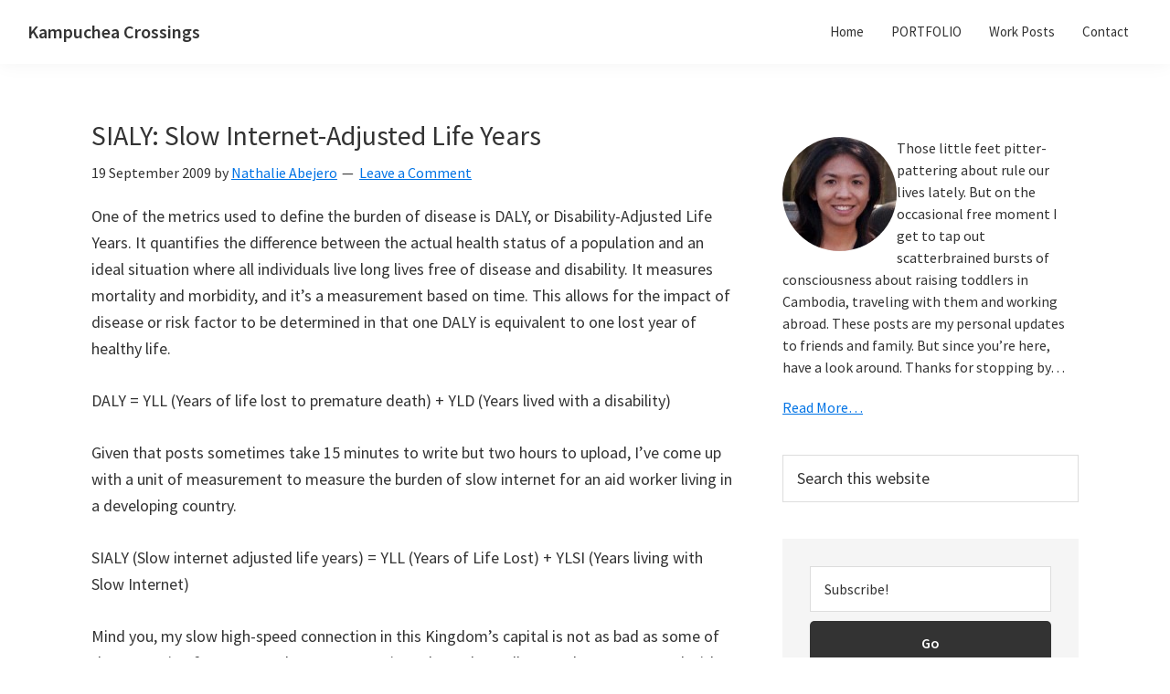

--- FILE ---
content_type: text/html; charset=UTF-8
request_url: https://www.abejero.net/archives/374
body_size: 44402
content:
<!DOCTYPE html><html dir="ltr" lang="en-US" prefix="og: https://ogp.me/ns#"><head ><meta charset="UTF-8" /><meta name="viewport" content="width=device-width, initial-scale=1" /><link media="all" href="https://www.abejero.net/wp-content/cache/autoptimize/css/autoptimize_26e30cc56667271be057c56df1174419.css" rel="stylesheet"><link media="screen" href="https://www.abejero.net/wp-content/cache/autoptimize/css/autoptimize_9a435ada3e0c5dfa6f692b3408e6a364.css" rel="stylesheet"><title>SIALY: Slow Internet-Adjusted Life Years - Kampuchea Crossings</title><meta name="description" content="One of the metrics used to define the burden of disease is DALY, or Disability-Adjusted Life Years. It quantifies the difference between the actual health status of a population and an ideal situation where all individuals live long lives free of disease and disability. It measures mortality and morbidity, and it&#039;s a measurement based on" /><meta name="robots" content="max-image-preview:large" /><meta name="author" content="Nathalie Abejero"/><link rel="canonical" href="https://www.abejero.net/archives/374" /><meta name="generator" content="All in One SEO (AIOSEO) 4.8.9" /><meta property="og:locale" content="en_US" /><meta property="og:site_name" content="Kampuchea Crossings - Bump to baby on the beaten expat track" /><meta property="og:type" content="article" /><meta property="og:title" content="SIALY: Slow Internet-Adjusted Life Years - Kampuchea Crossings" /><meta property="og:description" content="One of the metrics used to define the burden of disease is DALY, or Disability-Adjusted Life Years. It quantifies the difference between the actual health status of a population and an ideal situation where all individuals live long lives free of disease and disability. It measures mortality and morbidity, and it&#039;s a measurement based on" /><meta property="og:url" content="https://www.abejero.net/archives/374" /><meta property="article:published_time" content="2009-09-19T10:16:00+00:00" /><meta property="article:modified_time" content="2009-09-26T08:00:21+00:00" /><meta name="twitter:card" content="summary_large_image" /><meta name="twitter:title" content="SIALY: Slow Internet-Adjusted Life Years - Kampuchea Crossings" /><meta name="twitter:description" content="One of the metrics used to define the burden of disease is DALY, or Disability-Adjusted Life Years. It quantifies the difference between the actual health status of a population and an ideal situation where all individuals live long lives free of disease and disability. It measures mortality and morbidity, and it&#039;s a measurement based on" /> <script type="application/ld+json" class="aioseo-schema">{"@context":"https:\/\/schema.org","@graph":[{"@type":"BlogPosting","@id":"https:\/\/www.abejero.net\/archives\/374#blogposting","name":"SIALY: Slow Internet-Adjusted Life Years - Kampuchea Crossings","headline":"SIALY: Slow Internet-Adjusted Life Years","author":{"@id":"https:\/\/www.abejero.net\/archives\/author\/admin#author"},"publisher":{"@id":"https:\/\/www.abejero.net\/#organization"},"datePublished":"2009-09-19T17:16:00-04:00","dateModified":"2009-09-26T15:00:21-04:00","inLanguage":"en-US","mainEntityOfPage":{"@id":"https:\/\/www.abejero.net\/archives\/374#webpage"},"isPartOf":{"@id":"https:\/\/www.abejero.net\/archives\/374#webpage"},"articleSection":"Life, blogging, Cambodia, DALY, internet, metrics, Phnom Penh"},{"@type":"BreadcrumbList","@id":"https:\/\/www.abejero.net\/archives\/374#breadcrumblist","itemListElement":[{"@type":"ListItem","@id":"https:\/\/www.abejero.net#listItem","position":1,"name":"Home","item":"https:\/\/www.abejero.net","nextItem":{"@type":"ListItem","@id":"https:\/\/www.abejero.net\/archives\/category\/life#listItem","name":"Life"}},{"@type":"ListItem","@id":"https:\/\/www.abejero.net\/archives\/category\/life#listItem","position":2,"name":"Life","item":"https:\/\/www.abejero.net\/archives\/category\/life","nextItem":{"@type":"ListItem","@id":"https:\/\/www.abejero.net\/archives\/374#listItem","name":"SIALY: Slow Internet-Adjusted Life Years"},"previousItem":{"@type":"ListItem","@id":"https:\/\/www.abejero.net#listItem","name":"Home"}},{"@type":"ListItem","@id":"https:\/\/www.abejero.net\/archives\/374#listItem","position":3,"name":"SIALY: Slow Internet-Adjusted Life Years","previousItem":{"@type":"ListItem","@id":"https:\/\/www.abejero.net\/archives\/category\/life#listItem","name":"Life"}}]},{"@type":"Organization","@id":"https:\/\/www.abejero.net\/#organization","name":"Kampuchea Crossings","description":"Bump to baby on the beaten expat track","url":"https:\/\/www.abejero.net\/"},{"@type":"Person","@id":"https:\/\/www.abejero.net\/archives\/author\/admin#author","url":"https:\/\/www.abejero.net\/archives\/author\/admin","name":"Nathalie Abejero","image":{"@type":"ImageObject","@id":"https:\/\/www.abejero.net\/archives\/374#authorImage","url":"https:\/\/secure.gravatar.com\/avatar\/7db09ac92ed6f79f29dc4d0f3b35cadcb27838bee9ad9fd30764236d7db57d2a?s=96&d=mm&r=g","width":96,"height":96,"caption":"Nathalie Abejero"}},{"@type":"WebPage","@id":"https:\/\/www.abejero.net\/archives\/374#webpage","url":"https:\/\/www.abejero.net\/archives\/374","name":"SIALY: Slow Internet-Adjusted Life Years - Kampuchea Crossings","description":"One of the metrics used to define the burden of disease is DALY, or Disability-Adjusted Life Years. It quantifies the difference between the actual health status of a population and an ideal situation where all individuals live long lives free of disease and disability. It measures mortality and morbidity, and it's a measurement based on","inLanguage":"en-US","isPartOf":{"@id":"https:\/\/www.abejero.net\/#website"},"breadcrumb":{"@id":"https:\/\/www.abejero.net\/archives\/374#breadcrumblist"},"author":{"@id":"https:\/\/www.abejero.net\/archives\/author\/admin#author"},"creator":{"@id":"https:\/\/www.abejero.net\/archives\/author\/admin#author"},"datePublished":"2009-09-19T17:16:00-04:00","dateModified":"2009-09-26T15:00:21-04:00"},{"@type":"WebSite","@id":"https:\/\/www.abejero.net\/#website","url":"https:\/\/www.abejero.net\/","name":"Kampuchea Crossings","description":"Bump to baby on the beaten expat track","inLanguage":"en-US","publisher":{"@id":"https:\/\/www.abejero.net\/#organization"}}]}</script> <link rel='dns-prefetch' href='//fonts.googleapis.com' /><link href='https://fonts.gstatic.com' crossorigin rel='preconnect' /><link rel="alternate" type="application/rss+xml" title="Kampuchea Crossings &raquo; Feed" href="https://www.abejero.net/feed" /><link rel="alternate" type="application/rss+xml" title="Kampuchea Crossings &raquo; Comments Feed" href="https://www.abejero.net/comments/feed" /><link rel="alternate" type="application/rss+xml" title="Kampuchea Crossings &raquo; SIALY: Slow Internet-Adjusted Life Years Comments Feed" href="https://www.abejero.net/archives/374/feed" />  <script src="//www.googletagmanager.com/gtag/js?id=G-HKFK173W2Y"  data-cfasync="false" data-wpfc-render="false" async></script> <script data-cfasync="false" data-wpfc-render="false">var mi_version = '9.11.1';
				var mi_track_user = true;
				var mi_no_track_reason = '';
								var MonsterInsightsDefaultLocations = {"page_location":"https:\/\/www.abejero.net\/archives\/374\/"};
								if ( typeof MonsterInsightsPrivacyGuardFilter === 'function' ) {
					var MonsterInsightsLocations = (typeof MonsterInsightsExcludeQuery === 'object') ? MonsterInsightsPrivacyGuardFilter( MonsterInsightsExcludeQuery ) : MonsterInsightsPrivacyGuardFilter( MonsterInsightsDefaultLocations );
				} else {
					var MonsterInsightsLocations = (typeof MonsterInsightsExcludeQuery === 'object') ? MonsterInsightsExcludeQuery : MonsterInsightsDefaultLocations;
				}

								var disableStrs = [
										'ga-disable-G-HKFK173W2Y',
									];

				/* Function to detect opted out users */
				function __gtagTrackerIsOptedOut() {
					for (var index = 0; index < disableStrs.length; index++) {
						if (document.cookie.indexOf(disableStrs[index] + '=true') > -1) {
							return true;
						}
					}

					return false;
				}

				/* Disable tracking if the opt-out cookie exists. */
				if (__gtagTrackerIsOptedOut()) {
					for (var index = 0; index < disableStrs.length; index++) {
						window[disableStrs[index]] = true;
					}
				}

				/* Opt-out function */
				function __gtagTrackerOptout() {
					for (var index = 0; index < disableStrs.length; index++) {
						document.cookie = disableStrs[index] + '=true; expires=Thu, 31 Dec 2099 23:59:59 UTC; path=/';
						window[disableStrs[index]] = true;
					}
				}

				if ('undefined' === typeof gaOptout) {
					function gaOptout() {
						__gtagTrackerOptout();
					}
				}
								window.dataLayer = window.dataLayer || [];

				window.MonsterInsightsDualTracker = {
					helpers: {},
					trackers: {},
				};
				if (mi_track_user) {
					function __gtagDataLayer() {
						dataLayer.push(arguments);
					}

					function __gtagTracker(type, name, parameters) {
						if (!parameters) {
							parameters = {};
						}

						if (parameters.send_to) {
							__gtagDataLayer.apply(null, arguments);
							return;
						}

						if (type === 'event') {
														parameters.send_to = monsterinsights_frontend.v4_id;
							var hookName = name;
							if (typeof parameters['event_category'] !== 'undefined') {
								hookName = parameters['event_category'] + ':' + name;
							}

							if (typeof MonsterInsightsDualTracker.trackers[hookName] !== 'undefined') {
								MonsterInsightsDualTracker.trackers[hookName](parameters);
							} else {
								__gtagDataLayer('event', name, parameters);
							}
							
						} else {
							__gtagDataLayer.apply(null, arguments);
						}
					}

					__gtagTracker('js', new Date());
					__gtagTracker('set', {
						'developer_id.dZGIzZG': true,
											});
					if ( MonsterInsightsLocations.page_location ) {
						__gtagTracker('set', MonsterInsightsLocations);
					}
										__gtagTracker('config', 'G-HKFK173W2Y', {"forceSSL":"true"} );
										window.gtag = __gtagTracker;										(function () {
						/* https://developers.google.com/analytics/devguides/collection/analyticsjs/ */
						/* ga and __gaTracker compatibility shim. */
						var noopfn = function () {
							return null;
						};
						var newtracker = function () {
							return new Tracker();
						};
						var Tracker = function () {
							return null;
						};
						var p = Tracker.prototype;
						p.get = noopfn;
						p.set = noopfn;
						p.send = function () {
							var args = Array.prototype.slice.call(arguments);
							args.unshift('send');
							__gaTracker.apply(null, args);
						};
						var __gaTracker = function () {
							var len = arguments.length;
							if (len === 0) {
								return;
							}
							var f = arguments[len - 1];
							if (typeof f !== 'object' || f === null || typeof f.hitCallback !== 'function') {
								if ('send' === arguments[0]) {
									var hitConverted, hitObject = false, action;
									if ('event' === arguments[1]) {
										if ('undefined' !== typeof arguments[3]) {
											hitObject = {
												'eventAction': arguments[3],
												'eventCategory': arguments[2],
												'eventLabel': arguments[4],
												'value': arguments[5] ? arguments[5] : 1,
											}
										}
									}
									if ('pageview' === arguments[1]) {
										if ('undefined' !== typeof arguments[2]) {
											hitObject = {
												'eventAction': 'page_view',
												'page_path': arguments[2],
											}
										}
									}
									if (typeof arguments[2] === 'object') {
										hitObject = arguments[2];
									}
									if (typeof arguments[5] === 'object') {
										Object.assign(hitObject, arguments[5]);
									}
									if ('undefined' !== typeof arguments[1].hitType) {
										hitObject = arguments[1];
										if ('pageview' === hitObject.hitType) {
											hitObject.eventAction = 'page_view';
										}
									}
									if (hitObject) {
										action = 'timing' === arguments[1].hitType ? 'timing_complete' : hitObject.eventAction;
										hitConverted = mapArgs(hitObject);
										__gtagTracker('event', action, hitConverted);
									}
								}
								return;
							}

							function mapArgs(args) {
								var arg, hit = {};
								var gaMap = {
									'eventCategory': 'event_category',
									'eventAction': 'event_action',
									'eventLabel': 'event_label',
									'eventValue': 'event_value',
									'nonInteraction': 'non_interaction',
									'timingCategory': 'event_category',
									'timingVar': 'name',
									'timingValue': 'value',
									'timingLabel': 'event_label',
									'page': 'page_path',
									'location': 'page_location',
									'title': 'page_title',
									'referrer' : 'page_referrer',
								};
								for (arg in args) {
																		if (!(!args.hasOwnProperty(arg) || !gaMap.hasOwnProperty(arg))) {
										hit[gaMap[arg]] = args[arg];
									} else {
										hit[arg] = args[arg];
									}
								}
								return hit;
							}

							try {
								f.hitCallback();
							} catch (ex) {
							}
						};
						__gaTracker.create = newtracker;
						__gaTracker.getByName = newtracker;
						__gaTracker.getAll = function () {
							return [];
						};
						__gaTracker.remove = noopfn;
						__gaTracker.loaded = true;
						window['__gaTracker'] = __gaTracker;
					})();
									} else {
										console.log("");
					(function () {
						function __gtagTracker() {
							return null;
						}

						window['__gtagTracker'] = __gtagTracker;
						window['gtag'] = __gtagTracker;
					})();
									}</script>  <script>window._wpemojiSettings = {"baseUrl":"https:\/\/s.w.org\/images\/core\/emoji\/16.0.1\/72x72\/","ext":".png","svgUrl":"https:\/\/s.w.org\/images\/core\/emoji\/16.0.1\/svg\/","svgExt":".svg","source":{"concatemoji":"https:\/\/www.abejero.net\/wp-includes\/js\/wp-emoji-release.min.js?ver=6.8.3"}};
/*! This file is auto-generated */
!function(s,n){var o,i,e;function c(e){try{var t={supportTests:e,timestamp:(new Date).valueOf()};sessionStorage.setItem(o,JSON.stringify(t))}catch(e){}}function p(e,t,n){e.clearRect(0,0,e.canvas.width,e.canvas.height),e.fillText(t,0,0);var t=new Uint32Array(e.getImageData(0,0,e.canvas.width,e.canvas.height).data),a=(e.clearRect(0,0,e.canvas.width,e.canvas.height),e.fillText(n,0,0),new Uint32Array(e.getImageData(0,0,e.canvas.width,e.canvas.height).data));return t.every(function(e,t){return e===a[t]})}function u(e,t){e.clearRect(0,0,e.canvas.width,e.canvas.height),e.fillText(t,0,0);for(var n=e.getImageData(16,16,1,1),a=0;a<n.data.length;a++)if(0!==n.data[a])return!1;return!0}function f(e,t,n,a){switch(t){case"flag":return n(e,"\ud83c\udff3\ufe0f\u200d\u26a7\ufe0f","\ud83c\udff3\ufe0f\u200b\u26a7\ufe0f")?!1:!n(e,"\ud83c\udde8\ud83c\uddf6","\ud83c\udde8\u200b\ud83c\uddf6")&&!n(e,"\ud83c\udff4\udb40\udc67\udb40\udc62\udb40\udc65\udb40\udc6e\udb40\udc67\udb40\udc7f","\ud83c\udff4\u200b\udb40\udc67\u200b\udb40\udc62\u200b\udb40\udc65\u200b\udb40\udc6e\u200b\udb40\udc67\u200b\udb40\udc7f");case"emoji":return!a(e,"\ud83e\udedf")}return!1}function g(e,t,n,a){var r="undefined"!=typeof WorkerGlobalScope&&self instanceof WorkerGlobalScope?new OffscreenCanvas(300,150):s.createElement("canvas"),o=r.getContext("2d",{willReadFrequently:!0}),i=(o.textBaseline="top",o.font="600 32px Arial",{});return e.forEach(function(e){i[e]=t(o,e,n,a)}),i}function t(e){var t=s.createElement("script");t.src=e,t.defer=!0,s.head.appendChild(t)}"undefined"!=typeof Promise&&(o="wpEmojiSettingsSupports",i=["flag","emoji"],n.supports={everything:!0,everythingExceptFlag:!0},e=new Promise(function(e){s.addEventListener("DOMContentLoaded",e,{once:!0})}),new Promise(function(t){var n=function(){try{var e=JSON.parse(sessionStorage.getItem(o));if("object"==typeof e&&"number"==typeof e.timestamp&&(new Date).valueOf()<e.timestamp+604800&&"object"==typeof e.supportTests)return e.supportTests}catch(e){}return null}();if(!n){if("undefined"!=typeof Worker&&"undefined"!=typeof OffscreenCanvas&&"undefined"!=typeof URL&&URL.createObjectURL&&"undefined"!=typeof Blob)try{var e="postMessage("+g.toString()+"("+[JSON.stringify(i),f.toString(),p.toString(),u.toString()].join(",")+"));",a=new Blob([e],{type:"text/javascript"}),r=new Worker(URL.createObjectURL(a),{name:"wpTestEmojiSupports"});return void(r.onmessage=function(e){c(n=e.data),r.terminate(),t(n)})}catch(e){}c(n=g(i,f,p,u))}t(n)}).then(function(e){for(var t in e)n.supports[t]=e[t],n.supports.everything=n.supports.everything&&n.supports[t],"flag"!==t&&(n.supports.everythingExceptFlag=n.supports.everythingExceptFlag&&n.supports[t]);n.supports.everythingExceptFlag=n.supports.everythingExceptFlag&&!n.supports.flag,n.DOMReady=!1,n.readyCallback=function(){n.DOMReady=!0}}).then(function(){return e}).then(function(){var e;n.supports.everything||(n.readyCallback(),(e=n.source||{}).concatemoji?t(e.concatemoji):e.wpemoji&&e.twemoji&&(t(e.twemoji),t(e.wpemoji)))}))}((window,document),window._wpemojiSettings);</script> <link rel='stylesheet' id='genesis-sample-fonts-css' href='https://fonts.googleapis.com/css?family=Source+Sans+Pro:400,400i,600,700&#038;display=swap' media='all' /><link rel='stylesheet' id='dashicons-css' href='https://www.abejero.net/wp-includes/css/dashicons.min.css?ver=6.8.3' media='all' /> <script data-cfasync="false" data-wpfc-render="false" id='monsterinsights-frontend-script-js-extra'>var monsterinsights_frontend = {"js_events_tracking":"true","download_extensions":"pdf,doc,ppt,xls,zip,docx,pptx,xlsx","inbound_paths":"[]","home_url":"https:\/\/www.abejero.net","hash_tracking":"false","v4_id":"G-HKFK173W2Y"};</script> <script src="https://www.abejero.net/wp-includes/js/jquery/jquery.min.js?ver=3.7.1" id="jquery-core-js"></script> <script id="wpdm-frontjs-js-extra">var wpdm_url = {"home":"https:\/\/www.abejero.net\/","site":"https:\/\/www.abejero.net\/","ajax":"https:\/\/www.abejero.net\/wp-admin\/admin-ajax.php"};
var wpdm_js = {"spinner":"<i class=\"wpdm-icon wpdm-sun wpdm-spin\"><\/i>","client_id":"c97f2d909672799c4106cf98a2f19e0a"};
var wpdm_strings = {"pass_var":"Password Verified!","pass_var_q":"Please click following button to start download.","start_dl":"Start Download"};</script> <link rel="https://api.w.org/" href="https://www.abejero.net/wp-json/" /><link rel="alternate" title="JSON" type="application/json" href="https://www.abejero.net/wp-json/wp/v2/posts/374" /><link rel="EditURI" type="application/rsd+xml" title="RSD" href="https://www.abejero.net/xmlrpc.php?rsd" /><meta name="generator" content="WordPress 6.8.3" /><link rel='shortlink' href='https://www.abejero.net/?p=374' /><link rel="alternate" title="oEmbed (JSON)" type="application/json+oembed" href="https://www.abejero.net/wp-json/oembed/1.0/embed?url=https%3A%2F%2Fwww.abejero.net%2Farchives%2F374" /><link rel="alternate" title="oEmbed (XML)" type="text/xml+oembed" href="https://www.abejero.net/wp-json/oembed/1.0/embed?url=https%3A%2F%2Fwww.abejero.net%2Farchives%2F374&#038;format=xml" /><link rel="icon" href="https://www.abejero.net/wp-content/themes/genesis-sample/images/favicon.ico" /><link rel="pingback" href="https://www.abejero.net/xmlrpc.php" /><link rel="shortcut icon" href="https://www.abejero.net/wp-content/uploads/2014/03/favicon.png" /><link rel="icon" href="https://www.abejero.net/wp-content/uploads/2014/03/favicon.png" type="image/png"/><meta name="generator" content="WordPress Download Manager 3.3.32" /></head><body data-rsssl=1 class="wp-singular post-template-default single single-post postid-374 single-format-standard wp-embed-responsive wp-theme-genesis wp-child-theme-genesis-sample header-full-width content-sidebar genesis-breadcrumbs-hidden genesis-singular-image-hidden genesis-footer-widgets-hidden no-js has-no-blocks" itemscope itemtype="https://schema.org/WebPage"> <script>//
	(function(){
		var c = document.body.classList;
		c.remove( 'no-js' );
		c.add( 'js' );
	})();
	//</script> <div class="site-container"><ul class="genesis-skip-link"><li><a href="#genesis-nav-primary" class="screen-reader-shortcut"> Skip to primary navigation</a></li><li><a href="#genesis-content" class="screen-reader-shortcut"> Skip to main content</a></li><li><a href="#genesis-sidebar-primary" class="screen-reader-shortcut"> Skip to primary sidebar</a></li></ul><header class="site-header" itemscope itemtype="https://schema.org/WPHeader"><div class="wrap"><div class="title-area"><p class="site-title" itemprop="headline"><a href="https://www.abejero.net/">Kampuchea Crossings</a></p><p class="site-description" itemprop="description">Bump to baby on the beaten expat track</p></div><nav class="nav-primary" aria-label="Main" itemscope itemtype="https://schema.org/SiteNavigationElement" id="genesis-nav-primary"><div class="wrap"><ul id="menu-all-options-menu" class="menu genesis-nav-menu menu-primary js-superfish"><li id="menu-item-5288" class="menu-item menu-item-type-post_type menu-item-object-page menu-item-5288"><a href="https://www.abejero.net/about-me" itemprop="url"><span itemprop="name">Home</span></a></li><li id="menu-item-5441" class="menu-item menu-item-type-post_type menu-item-object-page menu-item-5441"><a href="https://www.abejero.net/professional" itemprop="url"><span itemprop="name">PORTFOLIO</span></a></li><li id="menu-item-3662" class="menu-item menu-item-type-taxonomy menu-item-object-category menu-item-3662"><a href="https://www.abejero.net/archives/category/work" itemprop="url"><span itemprop="name">Work Posts</span></a></li><li id="menu-item-3469" class="menu-item menu-item-type-post_type menu-item-object-page menu-item-3469"><a href="https://www.abejero.net/contact" itemprop="url"><span itemprop="name">Contact</span></a></li></ul></div></nav></div></header><div class="site-inner"><div class="content-sidebar-wrap"><main class="content" id="genesis-content"><article class="post-374 post type-post status-publish format-standard category-life tag-blogging tag-cambodia tag-daly tag-internet tag-metrics tag-phnom-penh entry" aria-label="SIALY: Slow Internet-Adjusted Life Years" itemscope itemtype="https://schema.org/CreativeWork"><header class="entry-header"><h1 class="entry-title" itemprop="headline">SIALY: Slow Internet-Adjusted Life Years</h1><p class="entry-meta"><time class="entry-time" itemprop="datePublished" datetime="2009-09-19T17:16:00-04:00">19 September 2009</time> by <span class="entry-author" itemprop="author" itemscope itemtype="https://schema.org/Person"><a href="https://www.abejero.net/archives/author/admin" class="entry-author-link" rel="author" itemprop="url"><span class="entry-author-name" itemprop="name">Nathalie Abejero</span></a></span> <span class="entry-comments-link"><a href="https://www.abejero.net/archives/374#respond">Leave a Comment</a></span></p></header><div class="entry-content" itemprop="text"><p>One of the metrics used to define the burden of disease is DALY, or Disability-Adjusted Life Years. It quantifies the difference between the actual health status of a population and an ideal situation where all individuals live long lives free of disease and disability. It measures mortality and morbidity, and it&#8217;s a measurement based on time. This allows for the impact of disease or risk factor to be determined in that one DALY is equivalent to one lost year of healthy life.</p><p>DALY = YLL (Years of life lost to premature death) + YLD (Years lived with a disability)</p><p>Given that posts sometimes take 15 minutes to write but two hours to upload, I&#8217;ve come up with a unit of measurement to measure the burden of slow internet for an aid worker living in a developing country.</p><p>SIALY (Slow internet adjusted life years) = YLL (Years of Life Lost) + YLSI (Years living with Slow Internet)</p><p>Mind you, my slow high-speed connection in this Kingdom&#8217;s capital is not as bad as some of the screaming fast Commodore 64 connections that other colleagues have to contend with. So kudos to the best of you who can produce creative pieces of writing amid these uninspiring conditions. I think I just grayed three more hairs.</p><p>:-(</p></div><footer class="entry-footer"><p class="entry-meta"><span class="entry-categories">Filed Under: <a href="https://www.abejero.net/archives/category/life" rel="category tag">Life</a></span> <span class="entry-tags">Tagged With: <a href="https://www.abejero.net/archives/tag/blogging" rel="tag">blogging</a>, <a href="https://www.abejero.net/archives/tag/cambodia" rel="tag">Cambodia</a>, <a href="https://www.abejero.net/archives/tag/daly" rel="tag">DALY</a>, <a href="https://www.abejero.net/archives/tag/internet" rel="tag">internet</a>, <a href="https://www.abejero.net/archives/tag/metrics" rel="tag">metrics</a>, <a href="https://www.abejero.net/archives/tag/phnom-penh" rel="tag">Phnom Penh</a></span></p></footer></article><h2 class="screen-reader-text">Reader Interactions</h2><div id="respond" class="comment-respond"><h3 id="reply-title" class="comment-reply-title">Leave a Reply <small><a rel="nofollow" id="cancel-comment-reply-link" href="/archives/374#respond" style="display:none;">Cancel reply</a></small></h3><form action="https://www.abejero.net/wp-comments-post.php" method="post" id="commentform" class="comment-form"><p class="comment-notes"><span id="email-notes">Your email address will not be published.</span> <span class="required-field-message">Required fields are marked <span class="required">*</span></span></p><p class="comment-form-comment"><label for="comment">Comment <span class="required">*</span></label><textarea id="comment" name="comment" cols="45" rows="8" maxlength="65525" required></textarea></p><p class="comment-form-author"><label for="author">Name <span class="required">*</span></label> <input id="author" name="author" type="text" value="" size="30" maxlength="245" autocomplete="name" required /></p><p class="comment-form-email"><label for="email">Email <span class="required">*</span></label> <input id="email" name="email" type="email" value="" size="30" maxlength="100" aria-describedby="email-notes" autocomplete="email" required /></p><p class="comment-form-url"><label for="url">Website</label> <input id="url" name="url" type="url" value="" size="30" maxlength="200" autocomplete="url" /></p><p class="form-submit"><input name="submit" type="submit" id="submit" class="submit" value="Post Comment" /> <input type='hidden' name='comment_post_ID' value='374' id='comment_post_ID' /> <input type='hidden' name='comment_parent' id='comment_parent' value='0' /></p><p style="display: none;"><input type="hidden" id="akismet_comment_nonce" name="akismet_comment_nonce" value="7e8c85c58f" /></p><p style="display: none !important;" class="akismet-fields-container" data-prefix="ak_"><label>&#916;<textarea name="ak_hp_textarea" cols="45" rows="8" maxlength="100"></textarea></label><input type="hidden" id="ak_js_1" name="ak_js" value="187"/><script>document.getElementById( "ak_js_1" ).setAttribute( "value", ( new Date() ).getTime() );</script></p></form></div><p class="akismet_comment_form_privacy_notice">This site uses Akismet to reduce spam. <a href="https://akismet.com/privacy/" target="_blank" rel="nofollow noopener">Learn how your comment data is processed.</a></p></main><aside class="sidebar sidebar-primary widget-area" role="complementary" aria-label="Primary Sidebar" itemscope itemtype="https://schema.org/WPSideBar" id="genesis-sidebar-primary"><h2 class="genesis-sidebar-title screen-reader-text">Primary Sidebar</h2><section id="user-profile-2" class="widget user-profile"><div class="widget-wrap"><p><img alt='' src='https://secure.gravatar.com/avatar/183f7f8dc176abd3364e8e740624efe0b105beff8fb8a55bcda567eabd141614?s=125&#038;d=mm&#038;r=g' srcset='https://secure.gravatar.com/avatar/183f7f8dc176abd3364e8e740624efe0b105beff8fb8a55bcda567eabd141614?s=250&#038;d=mm&#038;r=g 2x' class='avatar avatar-125 photo' height='125' width='125' loading='lazy' decoding='async'/></p><p>Those little feet pitter-pattering about rule our lives lately. But on the occasional free moment I get to tap out scatterbrained bursts of consciousness about raising toddlers in Cambodia, traveling with them and working abroad. These posts are my personal updates to friends and family. But since you’re here, have a look around. Thanks for stopping by…</p><p> <a class="pagelink" href="https://www.abejero.net/about-me">Read More…</a></p></div></section><section id="search-4" class="widget widget_search"><div class="widget-wrap"><form class="search-form" method="get" action="https://www.abejero.net/" role="search" itemprop="potentialAction" itemscope itemtype="https://schema.org/SearchAction"><label class="search-form-label screen-reader-text" for="searchform-1">Search this website</label><input class="search-form-input" type="search" name="s" id="searchform-1" placeholder="Search this website" itemprop="query-input"><input class="search-form-submit" type="submit" value="Search"><meta content="https://www.abejero.net/?s={s}" itemprop="target"></form></div></section><section id="enews-ext-2" class="widget enews-widget"><div class="widget-wrap"><div class="enews enews-1-field"><form
 id="subscribe-enews-ext-2"
 action="https://feedburner.google.com/fb/a/mailverify"
 method="post"
 name="enews-ext-2"
 target="popupwindow"
 onsubmit="window.open( 'https://feedburner.google.com/fb/a/mailverify?uri=Kampuchea Crossings', 'popupwindow', 'scrollbars=yes,width=550,height=520');return true"
 xmlns="http://www.w3.org/1999/html"> <input type="email" value="" id="subbox" aria-label="Subscribe!" placeholder="Subscribe!" name="email"
 required="required" /> <input type="hidden" name="uri" value="Kampuchea Crossings" /> <input type="hidden" name="loc" value="en_US" /> <input type="submit" value="Go" id="subbutton" /></form></div></div></section><section id="categories-3" class="widget widget_categories"><div class="widget-wrap"><h3 class="widgettitle widget-title">Blog Post Categories</h3><nav aria-label="Blog Post Categories"><ul><li class="cat-item cat-item-293"><a href="https://www.abejero.net/archives/category/passions">Interests</a></li><li class="cat-item cat-item-292"><a href="https://www.abejero.net/archives/category/life">Life</a></li><li class="cat-item cat-item-294"><a href="https://www.abejero.net/archives/category/travels">Travels</a></li><li class="cat-item cat-item-295"><a href="https://www.abejero.net/archives/category/work">Work</a></li></ul></nav></div></section><section id="recent-posts-3" class="widget widget_recent_entries"><div class="widget-wrap"><h3 class="widgettitle widget-title">Latest posts</h3><nav aria-label="Latest posts"><ul><li> <a href="https://www.abejero.net/archives/5665">Cheers to 2024, an important election year!</a></li><li> <a href="https://www.abejero.net/archives/5631">Some optics on how rapidly technology is changing the world</a></li><li> <a href="https://www.abejero.net/archives/5583">AI note taking tools for your second brain</a></li><li> <a href="https://www.abejero.net/archives/5540">Kids project: Micro-loans to women entrepreneurs</a></li><li> <a href="https://www.abejero.net/archives/5497">I ran the 50th NYC Marathon!</a></li><li> <a href="https://www.abejero.net/archives/5526">Bok l&#8217;hong with Margaritas or, memories from the Mekong</a></li><li> <a href="https://www.abejero.net/archives/5531">Getting the kids to like ampalaya (bitter gourd)</a></li><li> <a href="https://www.abejero.net/archives/5483">Gender differences in athletic training</a></li></ul></nav></div></section><section id="tag_cloud-4" class="widget widget_tag_cloud"><div class="widget-wrap"><h3 class="widgettitle widget-title">Tags</h3><nav aria-label="Tags"><div class="tagcloud"><a href="https://www.abejero.net/archives/tag/aid" class="tag-cloud-link tag-link-383 tag-link-position-1" style="font-size: 10.137404580153pt;" aria-label="aid (7 items)">aid</a> <a href="https://www.abejero.net/archives/tag/baby" class="tag-cloud-link tag-link-925 tag-link-position-2" style="font-size: 13.129770992366pt;" aria-label="baby (14 items)">baby</a> <a href="https://www.abejero.net/archives/tag/bangkok" class="tag-cloud-link tag-link-314 tag-link-position-3" style="font-size: 13.129770992366pt;" aria-label="Bangkok (14 items)">Bangkok</a> <a href="https://www.abejero.net/archives/tag/bush" class="tag-cloud-link tag-link-479 tag-link-position-4" style="font-size: 10.137404580153pt;" aria-label="bush (7 items)">bush</a> <a href="https://www.abejero.net/archives/tag/cambodia" class="tag-cloud-link tag-link-316 tag-link-position-5" style="font-size: 22pt;" aria-label="Cambodia (102 items)">Cambodia</a> <a href="https://www.abejero.net/archives/tag/christmas" class="tag-cloud-link tag-link-613 tag-link-position-6" style="font-size: 12.381679389313pt;" aria-label="christmas (12 items)">christmas</a> <a href="https://www.abejero.net/archives/tag/coconut" class="tag-cloud-link tag-link-1036 tag-link-position-7" style="font-size: 8.8549618320611pt;" aria-label="coconut (5 items)">coconut</a> <a href="https://www.abejero.net/archives/tag/covid-19" class="tag-cloud-link tag-link-1637 tag-link-position-8" style="font-size: 8.8549618320611pt;" aria-label="covid-19 (5 items)">covid-19</a> <a href="https://www.abejero.net/archives/tag/cuisine" class="tag-cloud-link tag-link-596 tag-link-position-9" style="font-size: 8.8549618320611pt;" aria-label="cuisine (5 items)">cuisine</a> <a href="https://www.abejero.net/archives/tag/delivery" class="tag-cloud-link tag-link-930 tag-link-position-10" style="font-size: 8.8549618320611pt;" aria-label="delivery (5 items)">delivery</a> <a href="https://www.abejero.net/archives/tag/development" class="tag-cloud-link tag-link-381 tag-link-position-11" style="font-size: 12.809160305344pt;" aria-label="development (13 items)">development</a> <a href="https://www.abejero.net/archives/tag/expat" class="tag-cloud-link tag-link-906 tag-link-position-12" style="font-size: 14.625954198473pt;" aria-label="expat (20 items)">expat</a> <a href="https://www.abejero.net/archives/tag/expatriate" class="tag-cloud-link tag-link-457 tag-link-position-13" style="font-size: 15.480916030534pt;" aria-label="expatriate (24 items)">expatriate</a> <a href="https://www.abejero.net/archives/tag/filipino-food" class="tag-cloud-link tag-link-1287 tag-link-position-14" style="font-size: 10.137404580153pt;" aria-label="Filipino food (7 items)">Filipino food</a> <a href="https://www.abejero.net/archives/tag/food" class="tag-cloud-link tag-link-398 tag-link-position-15" style="font-size: 12.381679389313pt;" aria-label="food (12 items)">food</a> <a href="https://www.abejero.net/archives/tag/foreign-aid" class="tag-cloud-link tag-link-413 tag-link-position-16" style="font-size: 10.671755725191pt;" aria-label="foreign aid (8 items)">foreign aid</a> <a href="https://www.abejero.net/archives/tag/holiday" class="tag-cloud-link tag-link-903 tag-link-position-17" style="font-size: 9.6030534351145pt;" aria-label="holiday (6 items)">holiday</a> <a href="https://www.abejero.net/archives/tag/hurricane" class="tag-cloud-link tag-link-610 tag-link-position-18" style="font-size: 10.671755725191pt;" aria-label="hurricane (8 items)">hurricane</a> <a href="https://www.abejero.net/archives/tag/inauguration" class="tag-cloud-link tag-link-483 tag-link-position-19" style="font-size: 8.8549618320611pt;" aria-label="inauguration (5 items)">inauguration</a> <a href="https://www.abejero.net/archives/tag/katrina" class="tag-cloud-link tag-link-575 tag-link-position-20" style="font-size: 11.63358778626pt;" aria-label="katrina (10 items)">katrina</a> <a href="https://www.abejero.net/archives/tag/khmer" class="tag-cloud-link tag-link-319 tag-link-position-21" style="font-size: 13.984732824427pt;" aria-label="Khmer (17 items)">Khmer</a> <a href="https://www.abejero.net/archives/tag/khmer-cuisine" class="tag-cloud-link tag-link-1272 tag-link-position-22" style="font-size: 10.137404580153pt;" aria-label="Khmer cuisine (7 items)">Khmer cuisine</a> <a href="https://www.abejero.net/archives/tag/khmer-food" class="tag-cloud-link tag-link-1271 tag-link-position-23" style="font-size: 9.6030534351145pt;" aria-label="Khmer food (6 items)">Khmer food</a> <a href="https://www.abejero.net/archives/tag/khmer-new-year" class="tag-cloud-link tag-link-332 tag-link-position-24" style="font-size: 8pt;" aria-label="Khmer New Year (4 items)">Khmer New Year</a> <a href="https://www.abejero.net/archives/tag/kids" class="tag-cloud-link tag-link-1212 tag-link-position-25" style="font-size: 10.137404580153pt;" aria-label="kids (7 items)">kids</a> <a href="https://www.abejero.net/archives/tag/levy" class="tag-cloud-link tag-link-611 tag-link-position-26" style="font-size: 10.671755725191pt;" aria-label="levy (8 items)">levy</a> <a href="https://www.abejero.net/archives/tag/louisiana" class="tag-cloud-link tag-link-593 tag-link-position-27" style="font-size: 12.809160305344pt;" aria-label="louisiana (13 items)">louisiana</a> <a href="https://www.abejero.net/archives/tag/mango" class="tag-cloud-link tag-link-420 tag-link-position-28" style="font-size: 8.8549618320611pt;" aria-label="mango (5 items)">mango</a> <a href="https://www.abejero.net/archives/tag/manila" class="tag-cloud-link tag-link-1125 tag-link-position-29" style="font-size: 10.671755725191pt;" aria-label="Manila (8 items)">Manila</a> <a href="https://www.abejero.net/archives/tag/medical-tourism" class="tag-cloud-link tag-link-1138 tag-link-position-30" style="font-size: 8.8549618320611pt;" aria-label="medical tourism (5 items)">medical tourism</a> <a href="https://www.abejero.net/archives/tag/mekong" class="tag-cloud-link tag-link-401 tag-link-position-31" style="font-size: 9.6030534351145pt;" aria-label="mekong (6 items)">mekong</a> <a href="https://www.abejero.net/archives/tag/new-orleans" class="tag-cloud-link tag-link-361 tag-link-position-32" style="font-size: 13.984732824427pt;" aria-label="new orleans (17 items)">new orleans</a> <a href="https://www.abejero.net/archives/tag/nola" class="tag-cloud-link tag-link-574 tag-link-position-33" style="font-size: 8.8549618320611pt;" aria-label="nola (5 items)">nola</a> <a href="https://www.abejero.net/archives/tag/nyc" class="tag-cloud-link tag-link-762 tag-link-position-34" style="font-size: 11.206106870229pt;" aria-label="nyc (9 items)">nyc</a> <a href="https://www.abejero.net/archives/tag/obama" class="tag-cloud-link tag-link-480 tag-link-position-35" style="font-size: 10.671755725191pt;" aria-label="obama (8 items)">obama</a> <a href="https://www.abejero.net/archives/tag/parenthood" class="tag-cloud-link tag-link-1023 tag-link-position-36" style="font-size: 13.984732824427pt;" aria-label="parenthood (17 items)">parenthood</a> <a href="https://www.abejero.net/archives/tag/parenting" class="tag-cloud-link tag-link-1024 tag-link-position-37" style="font-size: 14.839694656489pt;" aria-label="parenting (21 items)">parenting</a> <a href="https://www.abejero.net/archives/tag/philippines" class="tag-cloud-link tag-link-1103 tag-link-position-38" style="font-size: 12.381679389313pt;" aria-label="Philippines (12 items)">Philippines</a> <a href="https://www.abejero.net/archives/tag/phnom-penh" class="tag-cloud-link tag-link-390 tag-link-position-39" style="font-size: 18.36641221374pt;" aria-label="Phnom Penh (46 items)">Phnom Penh</a> <a href="https://www.abejero.net/archives/tag/poipet" class="tag-cloud-link tag-link-320 tag-link-position-40" style="font-size: 8pt;" aria-label="Poipet (4 items)">Poipet</a> <a href="https://www.abejero.net/archives/tag/running" class="tag-cloud-link tag-link-1613 tag-link-position-41" style="font-size: 10.137404580153pt;" aria-label="running (7 items)">running</a> <a href="https://www.abejero.net/archives/tag/thailand" class="tag-cloud-link tag-link-313 tag-link-position-42" style="font-size: 14.839694656489pt;" aria-label="Thailand (21 items)">Thailand</a> <a href="https://www.abejero.net/archives/tag/travel" class="tag-cloud-link tag-link-312 tag-link-position-43" style="font-size: 17.832061068702pt;" aria-label="travel (41 items)">travel</a> <a href="https://www.abejero.net/archives/tag/us" class="tag-cloud-link tag-link-309 tag-link-position-44" style="font-size: 13.664122137405pt;" aria-label="US (16 items)">US</a> <a href="https://www.abejero.net/archives/tag/xmas" class="tag-cloud-link tag-link-612 tag-link-position-45" style="font-size: 10.137404580153pt;" aria-label="xmas (7 items)">xmas</a></div></nav></div></section><section id="simple-social-icons-2" class="widget simple-social-icons"><div class="widget-wrap"><ul class="alignright"><li class="ssi-facebook"><a href="https://www.facebook.com/nabejero" target="_blank" rel="noopener noreferrer"><svg role="img" class="social-facebook" aria-labelledby="social-facebook-2"><title id="social-facebook-2">Facebook</title><use xlink:href="https://www.abejero.net/wp-content/plugins/simple-social-icons/symbol-defs.svg#social-facebook"></use></svg></a></li><li class="ssi-linkedin"><a href="http://www.linkedin.com/in/nabejero/" target="_blank" rel="noopener noreferrer"><svg role="img" class="social-linkedin" aria-labelledby="social-linkedin-2"><title id="social-linkedin-2">LinkedIn</title><use xlink:href="https://www.abejero.net/wp-content/plugins/simple-social-icons/symbol-defs.svg#social-linkedin"></use></svg></a></li><li class="ssi-pinterest"><a href="http://www.pinterest.com/nabejero/" target="_blank" rel="noopener noreferrer"><svg role="img" class="social-pinterest" aria-labelledby="social-pinterest-2"><title id="social-pinterest-2">Pinterest</title><use xlink:href="https://www.abejero.net/wp-content/plugins/simple-social-icons/symbol-defs.svg#social-pinterest"></use></svg></a></li><li class="ssi-rss"><a href="https://www.abejero.net/feed/" target="_blank" rel="noopener noreferrer"><svg role="img" class="social-rss" aria-labelledby="social-rss-2"><title id="social-rss-2">RSS</title><use xlink:href="https://www.abejero.net/wp-content/plugins/simple-social-icons/symbol-defs.svg#social-rss"></use></svg></a></li><li class="ssi-twitter"><a href="https://twitter.com/nabejero" target="_blank" rel="noopener noreferrer"><svg role="img" class="social-twitter" aria-labelledby="social-twitter-2"><title id="social-twitter-2">Twitter</title><use xlink:href="https://www.abejero.net/wp-content/plugins/simple-social-icons/symbol-defs.svg#social-twitter"></use></svg></a></li></ul></div></section></aside></div></div><footer class="site-footer" itemscope itemtype="https://schema.org/WPFooter"><div class="wrap"><p>Copyright &#xA9;&nbsp;2026 · <a href="https://demo.studiopress.com/">Genesis Sample</a> on <a href="https://www.studiopress.com/">Genesis Framework</a> · <a href="https://wordpress.org/">WordPress</a> · <a href="https://www.abejero.net/wp-login.php">Log in</a></p></div></footer></div><script type="speculationrules">{"prefetch":[{"source":"document","where":{"and":[{"href_matches":"\/*"},{"not":{"href_matches":["\/wp-*.php","\/wp-admin\/*","\/wp-content\/uploads\/*","\/wp-content\/*","\/wp-content\/plugins\/*","\/wp-content\/themes\/genesis-sample\/*","\/wp-content\/themes\/genesis\/*","\/*\\?(.+)"]}},{"not":{"selector_matches":"a[rel~=\"nofollow\"]"}},{"not":{"selector_matches":".no-prefetch, .no-prefetch a"}}]},"eagerness":"conservative"}]}</script> <script>const abmsg = "We noticed an ad blocker. Consider whitelisting us to support the site ❤️";
                const abmsgd = "download";
                const iswpdmpropage = 0;
                jQuery(function($){

                    
                });</script> <div id="fb-root"></div> <script src="https://www.abejero.net/wp-includes/js/dist/hooks.min.js?ver=4d63a3d491d11ffd8ac6" id="wp-hooks-js"></script> <script src="https://www.abejero.net/wp-includes/js/dist/i18n.min.js?ver=5e580eb46a90c2b997e6" id="wp-i18n-js"></script> <script id="wp-i18n-js-after">wp.i18n.setLocaleData( { 'text direction\u0004ltr': [ 'ltr' ] } );</script> <script id="genesis-sample-responsive-menu-js-extra">var genesis_responsive_menu = {"mainMenu":"Menu","menuIconClass":"dashicons-before dashicons-menu","subMenu":"Submenu","subMenuIconClass":"dashicons-before dashicons-arrow-down-alt2","menuClasses":{"others":[".nav-primary"]}};</script> <script defer src="https://www.abejero.net/wp-content/cache/autoptimize/js/autoptimize_ec5b848b3fbc8a2ccb969118d8d6bceb.js"></script></body></html>